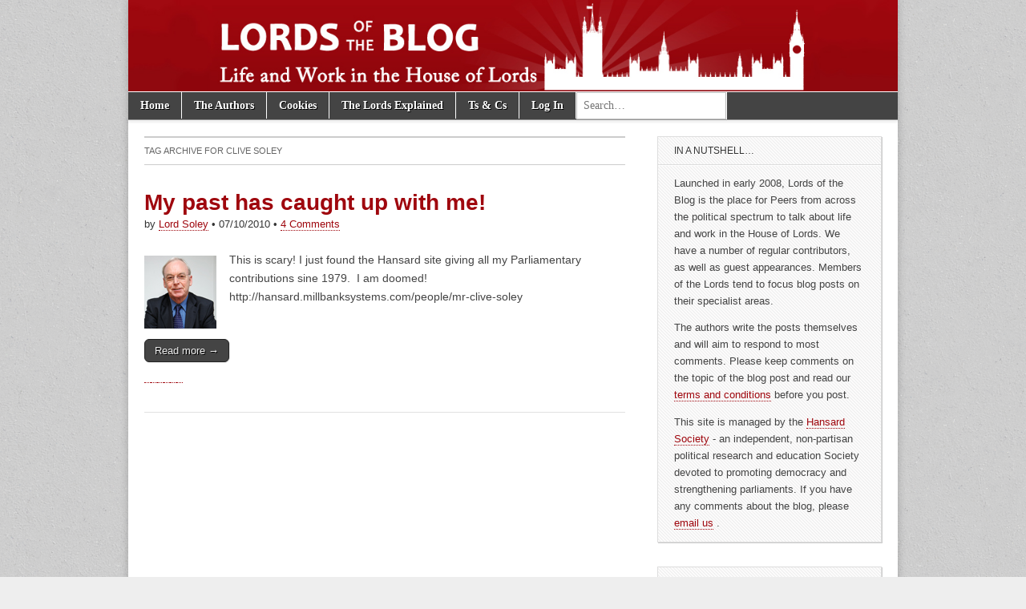

--- FILE ---
content_type: text/html; charset=UTF-8
request_url: http://lordsoftheblog.net/tag/clive-soley/
body_size: 43287
content:
<!DOCTYPE html>
<!--[if lt IE 7]><html class="no-js lt-ie9 lt-ie8 lt-ie7" lang="en-US"><![endif]-->
<!--[if IE 7]><html class="no-js lt-ie9 lt-ie8" lang="en-US"><![endif]-->
<!--[if IE 8]><html class="no-js lt-ie9" lang="en-US"><![endif]-->
<!--[if gt IE 8]><!--><html class="no-js" lang="en-US"><!--<![endif]-->
<head>
<meta charset="UTF-8" />
<meta http-equiv="X-UA-Compatible" content="IE=edge,chrome=1" />
<meta name="viewport" content="width=device-width, initial-scale=1.0" />
<title>Clive Soley | Lords of the Blog</title>
<link rel="profile" href="http://gmpg.org/xfn/11" />
<link rel="pingback" href="http://lordsoftheblog.net/xmlrpc.php" />
<!--[if IE]><script src="http://html5shiv.googlecode.com/svn/trunk/html5.js"></script><![endif]-->
<link rel='dns-prefetch' href='//fonts.googleapis.com'>
<link rel='dns-prefetch' href='//s.w.org'>
<link rel="alternate" type="application/rss+xml" title="Lords of the Blog &raquo; Feed" href="http://lordsoftheblog.net/feed/" />
<link rel="alternate" type="application/rss+xml" title="Lords of the Blog &raquo; Comments Feed" href="http://lordsoftheblog.net/comments/feed/" />
<link rel="alternate" type="application/rss+xml" title="Lords of the Blog &raquo; Clive Soley Tag Feed" href="http://lordsoftheblog.net/tag/clive-soley/feed/" />
		<script type="text/javascript">
			window._wpemojiSettings = {"baseUrl":"https:\/\/s.w.org\/images\/core\/emoji\/2\/72x72\/","ext":".png","svgUrl":"https:\/\/s.w.org\/images\/core\/emoji\/2\/svg\/","svgExt":".svg","source":{"concatemoji":"http:\/\/lordsoftheblog.net\/wp-includes\/js\/wp-emoji-release.min.js?ver=4.6"}};
			!function(a,b,c){function d(a){var c,d,e,f,g,h=b.createElement("canvas"),i=h.getContext&&h.getContext("2d"),j=String.fromCharCode;if(!i||!i.fillText)return!1;switch(i.textBaseline="top",i.font="600 32px Arial",a){case"flag":return i.fillText(j(55356,56806,55356,56826),0,0),!(h.toDataURL().length<3e3)&&(i.clearRect(0,0,h.width,h.height),i.fillText(j(55356,57331,65039,8205,55356,57096),0,0),c=h.toDataURL(),i.clearRect(0,0,h.width,h.height),i.fillText(j(55356,57331,55356,57096),0,0),d=h.toDataURL(),c!==d);case"diversity":return i.fillText(j(55356,57221),0,0),e=i.getImageData(16,16,1,1).data,f=e[0]+","+e[1]+","+e[2]+","+e[3],i.fillText(j(55356,57221,55356,57343),0,0),e=i.getImageData(16,16,1,1).data,g=e[0]+","+e[1]+","+e[2]+","+e[3],f!==g;case"simple":return i.fillText(j(55357,56835),0,0),0!==i.getImageData(16,16,1,1).data[0];case"unicode8":return i.fillText(j(55356,57135),0,0),0!==i.getImageData(16,16,1,1).data[0];case"unicode9":return i.fillText(j(55358,56631),0,0),0!==i.getImageData(16,16,1,1).data[0]}return!1}function e(a){var c=b.createElement("script");c.src=a,c.type="text/javascript",b.getElementsByTagName("head")[0].appendChild(c)}var f,g,h,i;for(i=Array("simple","flag","unicode8","diversity","unicode9"),c.supports={everything:!0,everythingExceptFlag:!0},h=0;h<i.length;h++)c.supports[i[h]]=d(i[h]),c.supports.everything=c.supports.everything&&c.supports[i[h]],"flag"!==i[h]&&(c.supports.everythingExceptFlag=c.supports.everythingExceptFlag&&c.supports[i[h]]);c.supports.everythingExceptFlag=c.supports.everythingExceptFlag&&!c.supports.flag,c.DOMReady=!1,c.readyCallback=function(){c.DOMReady=!0},c.supports.everything||(g=function(){c.readyCallback()},b.addEventListener?(b.addEventListener("DOMContentLoaded",g,!1),a.addEventListener("load",g,!1)):(a.attachEvent("onload",g),b.attachEvent("onreadystatechange",function(){"complete"===b.readyState&&c.readyCallback()})),f=c.source||{},f.concatemoji?e(f.concatemoji):f.wpemoji&&f.twemoji&&(e(f.twemoji),e(f.wpemoji)))}(window,document,window._wpemojiSettings);
		</script>
		<style type="text/css">
img.wp-smiley,
img.emoji {
	display: inline !important;
	border: none !important;
	box-shadow: none !important;
	height: 1em !important;
	width: 1em !important;
	margin: 0 .07em !important;
	vertical-align: -0.1em !important;
	background: none !important;
	padding: 0 !important;
}
</style>
<link rel='stylesheet' id='mtf_css-css'  href='http://lordsoftheblog.net/wp-content/plugins/mini-twitter-feed/minitwitter.css?ver=4.6' type='text/css' media='all' />
<link rel='stylesheet' id='google_fonts-css'  href='//fonts.googleapis.com/css?family=Cantata+One%7CLato%3A300%2C700&#038;ver=4.6' type='text/css' media='all' />
<link rel='stylesheet' id='theme_stylesheet-css'  href='http://lordsoftheblog.net/wp-content/themes/magazinebasic-child/style.css?ver=4.6' type='text/css' media='all' />
<link rel='stylesheet' id='A2A_SHARE_SAVE-css'  href='http://lordsoftheblog.net/wp-content/plugins/add-to-any/addtoany.min.css?ver=1.9' type='text/css' media='all' />
<script type='text/javascript' src='http://lordsoftheblog.net/wp-content/plugins/anything-popup/anything-popup.js?ver=4.6'></script>
<script type='text/javascript' src='http://lordsoftheblog.net/wp-includes/js/jquery/jquery.js?ver=1.12.4'></script>
<script type='text/javascript' src='http://lordsoftheblog.net/wp-includes/js/jquery/jquery-migrate.min.js?ver=1.4.1'></script>
<link rel='https://api.w.org/' href='http://lordsoftheblog.net/wp-json/' />
<link rel="EditURI" type="application/rsd+xml" title="RSD" href="http://lordsoftheblog.net/xmlrpc.php?rsd" />
<link rel="wlwmanifest" type="application/wlwmanifest+xml" href="http://lordsoftheblog.net/wp-includes/wlwmanifest.xml" /> 
<meta name="generator" content="WordPress 4.6" />

<script type="text/javascript"><!--
var a2a_config=a2a_config||{},wpa2a={done:false,html_done:false,script_ready:false,script_load:function(){var a=document.createElement('script'),s=document.getElementsByTagName('script')[0];a.type='text/javascript';a.async=true;a.src='http://static.addtoany.com/menu/page.js';s.parentNode.insertBefore(a,s);wpa2a.script_load=function(){};},script_onready:function(){if(a2a.type=='page'){wpa2a.script_ready=true;if(wpa2a.html_done)wpa2a.init();}},init:function(){for(var i=0,el,target,targets=wpa2a.targets,length=targets.length;i<length;i++){el=document.getElementById('wpa2a_'+(i+1));target=targets[i];a2a_config.linkname=target.title;a2a_config.linkurl=target.url;if(el){a2a.init('page',{target:el});el.id='';}wpa2a.done=true;}wpa2a.targets=[];}};a2a_config.tracking_callback=['ready',wpa2a.script_onready];
//--></script>
<script type="text/javascript">
var _gaq = _gaq || [];
_gaq.push(['_setAccount', 'UA-15866511-1']);
_gaq.push(['_trackPageview']);
(function() {
var ga = document.createElement('script'); ga.type = 'text/javascript'; ga.async = true;
ga.src = ('https:' == document.location.protocol ? 'https://ssl' : 'http://www') + '.google-analytics.com/ga.js';
var s = document.getElementsByTagName('script')[0]; s.parentNode.insertBefore(ga, s);
})();
</script>
<style>
#site-title a,#site-description{color:#333 !important}
#page{background-color:#ffffff}
.entry-meta a,.entry-content a,.widget a{color:#9f070e}
</style>
	<!-- All in one Favicon 4.3 --><link rel="shortcut icon" href="http://lordsoftheblog.net/wp-content/uploads/2013/09/lords-favicon.png" />
<link rel="icon" href="C:\\fakepath\\lords favicon.png" type="image/gif"/>
<link rel="icon" href="C:\\fakepath\\lords favicon.png" type="image/png"/>
<link rel="apple-touch-icon" href="C:\\fakepath\\lords favicon.png" />
<style type="text/css" id="custom-background-css">
body.custom-background { background-image: url('http://lordsoftheblog.net/wp-content/themes/magazine-basic/library/images/solid.png'); background-repeat: repeat; background-position: top left; background-attachment: fixed; }
</style>
</head>

<body class="archive tag tag-clive-soley tag-1452 custom-background">
	<div id="page" class="grid w960">
		<header id="header" class="row" role="banner">
			<div class="c12">
				<div id="mobile-menu">
					<a href="#" class="left-menu"><i class="icon-reorder"></i></a>
					<a href="#"><i class="icon-search"></i></a>
				</div>
				<div id="drop-down-search"><form role="search" method="get" id="searchform" class="slide" action="http://lordsoftheblog.net/" >
    <label class="assistive-text" for="site-search">Search for:</label>
    <input type="search" placeholder="Search&hellip;" value="" name="s" id="site-search" />
    </form></div>

								<div class="title-logo-wrapper center">
											<a href="http://lordsoftheblog.net" title="Lords of the Blog" id="site-logo"  rel="home"><img src="http://lordsoftheblog.net/wp-content/uploads/2013/09/LOTB-banner-long.jpg" alt="Lords of the Blog" /></a>
										<div class="header-group">
						<h1 id="site-title" class="remove"><a href="http://lordsoftheblog.net" title="Lords of the Blog" rel="home">Lords of the Blog</a></h1>
											</div>
				</div>

				
				<nav id="site-navigation" role="navigation">
					<h3 class="assistive-text">Main menu</h3>
					<a class="assistive-text" href="#primary" title="Skip to content">Skip to content</a>
					<div class="menu-top-nav-container"><ul id="menu-top-nav" class="menu"><li id="menu-item-11762" class="menu-item menu-item-type-custom menu-item-object-custom menu-item-home menu-item-11762"><a title="http://lordsoftheblog.net/" href="http://lordsoftheblog.net/">Home</a>
<li id="menu-item-11752" class="menu-item menu-item-type-post_type menu-item-object-page menu-item-11752"><a href="http://lordsoftheblog.net/the-authors/">The Authors</a>
<li id="menu-item-11753" class="menu-item menu-item-type-post_type menu-item-object-page menu-item-11753"><a href="http://lordsoftheblog.net/cookies/">Cookies</a>
<li id="menu-item-11754" class="menu-item menu-item-type-post_type menu-item-object-page menu-item-11754"><a href="http://lordsoftheblog.net/about/">The Lords Explained</a>
<li id="menu-item-11755" class="menu-item menu-item-type-post_type menu-item-object-page menu-item-11755"><a href="http://lordsoftheblog.net/terms-and-conditions/">Ts &#038; Cs</a>
<li id="menu-item-11760" class="menu-item menu-item-type-custom menu-item-object-custom menu-item-11760"><a href="http://lordsoftheblog.net/wp-login.php">Log In</a>
<li class="menu-item menu-item-search"><form role="search" method="get" id="searchform" class="slide" action="http://lordsoftheblog.net/" >
    <label class="assistive-text" for="site-search">Search for:</label>
    <input type="search" placeholder="Search&hellip;" value="" name="s" id="site-search" />
    </form></ul></div>				</nav><!-- #site-navigation -->

				<nav id="site-sub-navigation" role="navigation">
					<h3 class="assistive-text">Sub menu</h3>
									</nav><!-- #site-sub-navigation -->
			</div><!-- .c12 -->
		</header><!-- #header.row -->

		<div id="main" class="row">
			<div id="left-nav"></div>
			
	<section id="primary" class="c8" role="main">

		
			<header id="archive-header">
				<h1 class="page-title">
											Tag Archive for <span>Clive Soley</span>									</h1><!-- .page-title -->
							</header><!-- #archive-header -->

				<article id="post-5853" class="post-5853 post type-post status-publish format-standard hentry category-lord-soley tag-clive-soley tag-hansard tag-parliament">

	    <header>
        <h1 class="entry-title">
                    <a href="http://lordsoftheblog.net/2010/10/07/my-past-has-caught-up-with-me/" title="Permalink to My past has caught up with me!" rel="bookmark">
                        My past has caught up with me!            </a>    </h1>

    <h2 class="entry-meta">
        by <a href="http://lordsoftheblog.net/author/clive-soley/" title="Posts by Lord Soley" rel="author">Lord Soley</a>&nbsp;&bull;&nbsp;<time class="published" datetime="2010-10-07">07/10/2010</time>&nbsp;&bull;&nbsp;<a href="http://lordsoftheblog.net/2010/10/07/my-past-has-caught-up-with-me/#comments">4 Comments</a>    </h2>
</header>

	    <div class="entry-content">
<img src='http://lordsoftheblog.net/wp-content/uploads/2014/03/Lord-soley-avatar.jpg' alt='Lord Soley' title='Lord Soley' class=' author-image' />
		    <p>This is scary! I just found the Hansard site giving all my Parliamentary contributions sine 1979.  I am doomed! http://hansard.millbanksystems.com/people/mr-clive-soley
<p class="more-link-p"><a class="more-link" href="http://lordsoftheblog.net/2010/10/07/my-past-has-caught-up-with-me/">Read more &rarr;</a></p>
<div class="addtoany_share_save_container addtoany_content_bottom"><div class="a2a_kit a2a_kit_size_20 addtoany_list a2a_target" id="wpa2a_1"><a class="a2a_button_facebook a2a_counter" href="http://www.addtoany.com/add_to/facebook?linkurl=http%3A%2F%2Flordsoftheblog.net%2F2010%2F10%2F07%2Fmy-past-has-caught-up-with-me%2F&amp;linkname=My%20past%20has%20caught%20up%20with%20me%21" title="Facebook" rel="nofollow" target="_blank"></a><a class="a2a_button_twitter a2a_counter" href="http://www.addtoany.com/add_to/twitter?linkurl=http%3A%2F%2Flordsoftheblog.net%2F2010%2F10%2F07%2Fmy-past-has-caught-up-with-me%2F&amp;linkname=My%20past%20has%20caught%20up%20with%20me%21" title="Twitter" rel="nofollow" target="_blank"></a><a class="a2a_button_google_plus" href="http://www.addtoany.com/add_to/google_plus?linkurl=http%3A%2F%2Flordsoftheblog.net%2F2010%2F10%2F07%2Fmy-past-has-caught-up-with-me%2F&amp;linkname=My%20past%20has%20caught%20up%20with%20me%21" title="Google+" rel="nofollow" target="_blank"></a><a class="a2a_button_linkedin" href="http://www.addtoany.com/add_to/linkedin?linkurl=http%3A%2F%2Flordsoftheblog.net%2F2010%2F10%2F07%2Fmy-past-has-caught-up-with-me%2F&amp;linkname=My%20past%20has%20caught%20up%20with%20me%21" title="LinkedIn" rel="nofollow" target="_blank"></a><a class="a2a_button_email" href="http://www.addtoany.com/add_to/email?linkurl=http%3A%2F%2Flordsoftheblog.net%2F2010%2F10%2F07%2Fmy-past-has-caught-up-with-me%2F&amp;linkname=My%20past%20has%20caught%20up%20with%20me%21" title="Email" rel="nofollow" target="_blank"></a><a class="a2a_dd addtoany_share_save" href="https://www.addtoany.com/share_save"></a>
<script type="text/javascript"><!--
wpa2a.script_load();
//--></script>
</div></div>	    </div><!-- .entry-content -->

	    
	</article><!-- #post-5853 -->
	</section><!-- #primary.c8 -->

	<div id="secondary" class="c4 end" role="complementary">
		<aside id="text-3" class="widget widget_text"><h3 class="widget-title">In a nutshell&#8230;</h3>			<div class="textwidget"><p>Launched in early 2008, Lords of the Blog is the place for Peers from across the political spectrum to talk about life and work in the House of Lords. We have a number of regular contributors, as well as guest appearances. Members of the Lords tend to focus blog posts on their specialist areas.</p>
<p>The authors write the posts themselves and will aim to respond to most comments. Please keep comments on the topic of the blog post and read our <a href="http://lordsoftheblog.net/terms-and-conditions/">terms and conditions</a> before you post.</p>
<p>This site is managed by the <a href="http://www.hansardsociety.org.uk">Hansard Society</a> - an independent, non-partisan political research and education Society devoted to promoting democracy and strengthening parliaments. If you have any comments about the blog, please <a href="mailto:contact@hansardsociety.org.uk">email us</a> .</p>
</div>
		</aside><aside id="archives-3" class="widget widget_archive"><h3 class="widget-title">Archived posts</h3>		<label class="screen-reader-text" for="archives-dropdown-3">Archived posts</label>
		<select id="archives-dropdown-3" name="archive-dropdown" onchange='document.location.href=this.options[this.selectedIndex].value;'>
			
			<option value="">Select Month</option>
				<option value='http://lordsoftheblog.net/2018/08/'> August 2018 &nbsp;(3)</option>
	<option value='http://lordsoftheblog.net/2018/07/'> July 2018 &nbsp;(3)</option>
	<option value='http://lordsoftheblog.net/2018/06/'> June 2018 &nbsp;(2)</option>
	<option value='http://lordsoftheblog.net/2018/05/'> May 2018 &nbsp;(2)</option>
	<option value='http://lordsoftheblog.net/2018/04/'> April 2018 &nbsp;(2)</option>
	<option value='http://lordsoftheblog.net/2018/03/'> March 2018 &nbsp;(6)</option>
	<option value='http://lordsoftheblog.net/2018/02/'> February 2018 &nbsp;(4)</option>
	<option value='http://lordsoftheblog.net/2018/01/'> January 2018 &nbsp;(3)</option>
	<option value='http://lordsoftheblog.net/2017/12/'> December 2017 &nbsp;(3)</option>
	<option value='http://lordsoftheblog.net/2017/11/'> November 2017 &nbsp;(3)</option>
	<option value='http://lordsoftheblog.net/2017/09/'> September 2017 &nbsp;(6)</option>
	<option value='http://lordsoftheblog.net/2017/08/'> August 2017 &nbsp;(3)</option>
	<option value='http://lordsoftheblog.net/2017/07/'> July 2017 &nbsp;(2)</option>
	<option value='http://lordsoftheblog.net/2017/06/'> June 2017 &nbsp;(1)</option>
	<option value='http://lordsoftheblog.net/2017/05/'> May 2017 &nbsp;(1)</option>
	<option value='http://lordsoftheblog.net/2017/04/'> April 2017 &nbsp;(2)</option>
	<option value='http://lordsoftheblog.net/2017/03/'> March 2017 &nbsp;(6)</option>
	<option value='http://lordsoftheblog.net/2017/02/'> February 2017 &nbsp;(1)</option>
	<option value='http://lordsoftheblog.net/2017/01/'> January 2017 &nbsp;(4)</option>
	<option value='http://lordsoftheblog.net/2016/12/'> December 2016 &nbsp;(1)</option>
	<option value='http://lordsoftheblog.net/2016/11/'> November 2016 &nbsp;(3)</option>
	<option value='http://lordsoftheblog.net/2016/10/'> October 2016 &nbsp;(4)</option>
	<option value='http://lordsoftheblog.net/2016/09/'> September 2016 &nbsp;(2)</option>
	<option value='http://lordsoftheblog.net/2016/08/'> August 2016 &nbsp;(2)</option>
	<option value='http://lordsoftheblog.net/2016/07/'> July 2016 &nbsp;(2)</option>
	<option value='http://lordsoftheblog.net/2016/06/'> June 2016 &nbsp;(2)</option>
	<option value='http://lordsoftheblog.net/2016/05/'> May 2016 &nbsp;(7)</option>
	<option value='http://lordsoftheblog.net/2016/04/'> April 2016 &nbsp;(8)</option>
	<option value='http://lordsoftheblog.net/2016/03/'> March 2016 &nbsp;(9)</option>
	<option value='http://lordsoftheblog.net/2016/02/'> February 2016 &nbsp;(8)</option>
	<option value='http://lordsoftheblog.net/2016/01/'> January 2016 &nbsp;(8)</option>
	<option value='http://lordsoftheblog.net/2015/12/'> December 2015 &nbsp;(6)</option>
	<option value='http://lordsoftheblog.net/2015/11/'> November 2015 &nbsp;(8)</option>
	<option value='http://lordsoftheblog.net/2015/10/'> October 2015 &nbsp;(4)</option>
	<option value='http://lordsoftheblog.net/2015/09/'> September 2015 &nbsp;(4)</option>
	<option value='http://lordsoftheblog.net/2015/08/'> August 2015 &nbsp;(5)</option>
	<option value='http://lordsoftheblog.net/2015/07/'> July 2015 &nbsp;(17)</option>
	<option value='http://lordsoftheblog.net/2015/06/'> June 2015 &nbsp;(6)</option>
	<option value='http://lordsoftheblog.net/2015/05/'> May 2015 &nbsp;(1)</option>
	<option value='http://lordsoftheblog.net/2015/04/'> April 2015 &nbsp;(9)</option>
	<option value='http://lordsoftheblog.net/2015/03/'> March 2015 &nbsp;(9)</option>
	<option value='http://lordsoftheblog.net/2015/02/'> February 2015 &nbsp;(9)</option>
	<option value='http://lordsoftheblog.net/2015/01/'> January 2015 &nbsp;(13)</option>
	<option value='http://lordsoftheblog.net/2014/12/'> December 2014 &nbsp;(13)</option>
	<option value='http://lordsoftheblog.net/2014/11/'> November 2014 &nbsp;(6)</option>
	<option value='http://lordsoftheblog.net/2014/10/'> October 2014 &nbsp;(9)</option>
	<option value='http://lordsoftheblog.net/2014/09/'> September 2014 &nbsp;(14)</option>
	<option value='http://lordsoftheblog.net/2014/08/'> August 2014 &nbsp;(12)</option>
	<option value='http://lordsoftheblog.net/2014/07/'> July 2014 &nbsp;(19)</option>
	<option value='http://lordsoftheblog.net/2014/06/'> June 2014 &nbsp;(23)</option>
	<option value='http://lordsoftheblog.net/2014/05/'> May 2014 &nbsp;(14)</option>
	<option value='http://lordsoftheblog.net/2014/04/'> April 2014 &nbsp;(21)</option>
	<option value='http://lordsoftheblog.net/2014/03/'> March 2014 &nbsp;(21)</option>
	<option value='http://lordsoftheblog.net/2014/02/'> February 2014 &nbsp;(20)</option>
	<option value='http://lordsoftheblog.net/2014/01/'> January 2014 &nbsp;(14)</option>
	<option value='http://lordsoftheblog.net/2013/12/'> December 2013 &nbsp;(9)</option>
	<option value='http://lordsoftheblog.net/2013/11/'> November 2013 &nbsp;(13)</option>
	<option value='http://lordsoftheblog.net/2013/10/'> October 2013 &nbsp;(8)</option>
	<option value='http://lordsoftheblog.net/2013/09/'> September 2013 &nbsp;(7)</option>
	<option value='http://lordsoftheblog.net/2013/08/'> August 2013 &nbsp;(8)</option>
	<option value='http://lordsoftheblog.net/2013/07/'> July 2013 &nbsp;(16)</option>
	<option value='http://lordsoftheblog.net/2013/06/'> June 2013 &nbsp;(14)</option>
	<option value='http://lordsoftheblog.net/2013/05/'> May 2013 &nbsp;(18)</option>
	<option value='http://lordsoftheblog.net/2013/04/'> April 2013 &nbsp;(12)</option>
	<option value='http://lordsoftheblog.net/2013/03/'> March 2013 &nbsp;(13)</option>
	<option value='http://lordsoftheblog.net/2013/02/'> February 2013 &nbsp;(10)</option>
	<option value='http://lordsoftheblog.net/2013/01/'> January 2013 &nbsp;(15)</option>
	<option value='http://lordsoftheblog.net/2012/12/'> December 2012 &nbsp;(16)</option>
	<option value='http://lordsoftheblog.net/2012/11/'> November 2012 &nbsp;(18)</option>
	<option value='http://lordsoftheblog.net/2012/10/'> October 2012 &nbsp;(27)</option>
	<option value='http://lordsoftheblog.net/2012/09/'> September 2012 &nbsp;(23)</option>
	<option value='http://lordsoftheblog.net/2012/08/'> August 2012 &nbsp;(22)</option>
	<option value='http://lordsoftheblog.net/2012/07/'> July 2012 &nbsp;(22)</option>
	<option value='http://lordsoftheblog.net/2012/06/'> June 2012 &nbsp;(20)</option>
	<option value='http://lordsoftheblog.net/2012/05/'> May 2012 &nbsp;(19)</option>
	<option value='http://lordsoftheblog.net/2012/04/'> April 2012 &nbsp;(17)</option>
	<option value='http://lordsoftheblog.net/2012/03/'> March 2012 &nbsp;(29)</option>
	<option value='http://lordsoftheblog.net/2012/02/'> February 2012 &nbsp;(14)</option>
	<option value='http://lordsoftheblog.net/2012/01/'> January 2012 &nbsp;(21)</option>
	<option value='http://lordsoftheblog.net/2011/12/'> December 2011 &nbsp;(22)</option>
	<option value='http://lordsoftheblog.net/2011/11/'> November 2011 &nbsp;(37)</option>
	<option value='http://lordsoftheblog.net/2011/10/'> October 2011 &nbsp;(28)</option>
	<option value='http://lordsoftheblog.net/2011/09/'> September 2011 &nbsp;(19)</option>
	<option value='http://lordsoftheblog.net/2011/08/'> August 2011 &nbsp;(14)</option>
	<option value='http://lordsoftheblog.net/2011/07/'> July 2011 &nbsp;(30)</option>
	<option value='http://lordsoftheblog.net/2011/06/'> June 2011 &nbsp;(29)</option>
	<option value='http://lordsoftheblog.net/2011/05/'> May 2011 &nbsp;(47)</option>
	<option value='http://lordsoftheblog.net/2011/04/'> April 2011 &nbsp;(32)</option>
	<option value='http://lordsoftheblog.net/2011/03/'> March 2011 &nbsp;(46)</option>
	<option value='http://lordsoftheblog.net/2011/02/'> February 2011 &nbsp;(28)</option>
	<option value='http://lordsoftheblog.net/2011/01/'> January 2011 &nbsp;(28)</option>
	<option value='http://lordsoftheblog.net/2010/12/'> December 2010 &nbsp;(42)</option>
	<option value='http://lordsoftheblog.net/2010/11/'> November 2010 &nbsp;(45)</option>
	<option value='http://lordsoftheblog.net/2010/10/'> October 2010 &nbsp;(48)</option>
	<option value='http://lordsoftheblog.net/2010/09/'> September 2010 &nbsp;(19)</option>
	<option value='http://lordsoftheblog.net/2010/08/'> August 2010 &nbsp;(20)</option>
	<option value='http://lordsoftheblog.net/2010/07/'> July 2010 &nbsp;(30)</option>
	<option value='http://lordsoftheblog.net/2010/06/'> June 2010 &nbsp;(40)</option>
	<option value='http://lordsoftheblog.net/2010/05/'> May 2010 &nbsp;(22)</option>
	<option value='http://lordsoftheblog.net/2010/04/'> April 2010 &nbsp;(6)</option>
	<option value='http://lordsoftheblog.net/2010/03/'> March 2010 &nbsp;(44)</option>
	<option value='http://lordsoftheblog.net/2010/02/'> February 2010 &nbsp;(36)</option>
	<option value='http://lordsoftheblog.net/2010/01/'> January 2010 &nbsp;(29)</option>
	<option value='http://lordsoftheblog.net/2009/12/'> December 2009 &nbsp;(28)</option>
	<option value='http://lordsoftheblog.net/2009/11/'> November 2009 &nbsp;(39)</option>
	<option value='http://lordsoftheblog.net/2009/10/'> October 2009 &nbsp;(37)</option>
	<option value='http://lordsoftheblog.net/2009/09/'> September 2009 &nbsp;(17)</option>
	<option value='http://lordsoftheblog.net/2009/08/'> August 2009 &nbsp;(31)</option>
	<option value='http://lordsoftheblog.net/2009/07/'> July 2009 &nbsp;(45)</option>
	<option value='http://lordsoftheblog.net/2009/06/'> June 2009 &nbsp;(31)</option>
	<option value='http://lordsoftheblog.net/2009/05/'> May 2009 &nbsp;(35)</option>
	<option value='http://lordsoftheblog.net/2009/04/'> April 2009 &nbsp;(22)</option>
	<option value='http://lordsoftheblog.net/2009/03/'> March 2009 &nbsp;(35)</option>
	<option value='http://lordsoftheblog.net/2009/02/'> February 2009 &nbsp;(41)</option>
	<option value='http://lordsoftheblog.net/2009/01/'> January 2009 &nbsp;(40)</option>
	<option value='http://lordsoftheblog.net/2008/12/'> December 2008 &nbsp;(37)</option>
	<option value='http://lordsoftheblog.net/2008/11/'> November 2008 &nbsp;(44)</option>
	<option value='http://lordsoftheblog.net/2008/10/'> October 2008 &nbsp;(49)</option>
	<option value='http://lordsoftheblog.net/2008/09/'> September 2008 &nbsp;(27)</option>
	<option value='http://lordsoftheblog.net/2008/08/'> August 2008 &nbsp;(19)</option>
	<option value='http://lordsoftheblog.net/2008/07/'> July 2008 &nbsp;(48)</option>
	<option value='http://lordsoftheblog.net/2008/06/'> June 2008 &nbsp;(34)</option>
	<option value='http://lordsoftheblog.net/2008/05/'> May 2008 &nbsp;(37)</option>
	<option value='http://lordsoftheblog.net/2008/04/'> April 2008 &nbsp;(40)</option>
	<option value='http://lordsoftheblog.net/2008/03/'> March 2008 &nbsp;(53)</option>
	<option value='http://lordsoftheblog.net/2008/02/'> February 2008 &nbsp;(19)</option>
	<option value='http://lordsoftheblog.net/2008/01/'> January 2008 &nbsp;(6)</option>

		</select>
		</aside><aside id="categories-3" class="widget widget_categories"><h3 class="widget-title">Posts by Author</h3><label class="screen-reader-text" for="cat">Posts by Author</label><select  name='cat' id='cat' class='postform' >
	<option value='-1'>Select Category</option>
	<option class="level-0" value="2292">Baroness Berridge&nbsp;&nbsp;(4)</option>
	<option class="level-0" value="3">Baroness D&#8217;Souza&nbsp;&nbsp;(84)</option>
	<option class="level-0" value="4">Baroness Deech&nbsp;&nbsp;(192)</option>
	<option class="level-0" value="1366">Baroness Grey-Thompson&nbsp;&nbsp;(5)</option>
	<option class="level-0" value="2475">Baroness Hayter&nbsp;&nbsp;(4)</option>
	<option class="level-0" value="1858">Baroness Hussein-Ece&nbsp;&nbsp;(2)</option>
	<option class="level-0" value="2125">Baroness Lister of Burtersett&nbsp;&nbsp;(15)</option>
	<option class="level-0" value="5">Baroness Murphy&nbsp;&nbsp;(197)</option>
	<option class="level-0" value="2166">Baroness Nicholson of Winterbourne&nbsp;&nbsp;(7)</option>
	<option class="level-0" value="2124">Baroness Perry&nbsp;&nbsp;(6)</option>
	<option class="level-0" value="2121">Baroness Quin&nbsp;&nbsp;(4)</option>
	<option class="level-0" value="113">Baroness Royall&nbsp;&nbsp;(1)</option>
	<option class="level-0" value="2134">Baroness Scott of Needham Market&nbsp;&nbsp;(1)</option>
	<option class="level-0" value="2123">Baroness Thomas&nbsp;&nbsp;(9)</option>
	<option class="level-0" value="6">Baroness Thornton&nbsp;&nbsp;(4)</option>
	<option class="level-0" value="2282">Baroness Valentine&nbsp;&nbsp;(19)</option>
	<option class="level-0" value="7">Baroness Young&nbsp;&nbsp;(4)</option>
	<option class="level-0" value="8">Guest Lord&nbsp;&nbsp;(27)</option>
	<option class="level-1" value="10">&nbsp;&nbsp;&nbsp;Baroness Hayman&nbsp;&nbsp;(2)</option>
	<option class="level-1" value="26">&nbsp;&nbsp;&nbsp;Baroness Massey of Darwen&nbsp;&nbsp;(1)</option>
	<option class="level-1" value="1912">&nbsp;&nbsp;&nbsp;Baroness Neuberger&nbsp;&nbsp;(1)</option>
	<option class="level-1" value="109">&nbsp;&nbsp;&nbsp;Baroness O&#8217;Cathain&nbsp;&nbsp;(1)</option>
	<option class="level-1" value="27">&nbsp;&nbsp;&nbsp;Baroness Pitkeathley&nbsp;&nbsp;(1)</option>
	<option class="level-1" value="2122">&nbsp;&nbsp;&nbsp;Lord Adonis&nbsp;&nbsp;(1)</option>
	<option class="level-1" value="2278">&nbsp;&nbsp;&nbsp;Lord Avebury&nbsp;&nbsp;(2)</option>
	<option class="level-1" value="11">&nbsp;&nbsp;&nbsp;Lord Bishop of Wakefield&nbsp;&nbsp;(1)</option>
	<option class="level-1" value="2473">&nbsp;&nbsp;&nbsp;Lord Boswell&nbsp;&nbsp;(1)</option>
	<option class="level-1" value="1886">&nbsp;&nbsp;&nbsp;Lord Carter&nbsp;&nbsp;(1)</option>
	<option class="level-1" value="685">&nbsp;&nbsp;&nbsp;Lord Fowler&nbsp;&nbsp;(1)</option>
	<option class="level-1" value="14">&nbsp;&nbsp;&nbsp;Lord Harrison of Chester&nbsp;&nbsp;(2)</option>
	<option class="level-1" value="1647">&nbsp;&nbsp;&nbsp;Lord Northbourne&nbsp;&nbsp;(1)</option>
	<option class="level-1" value="2371">&nbsp;&nbsp;&nbsp;Lord Ramsbotham&nbsp;&nbsp;(1)</option>
	<option class="level-1" value="22">&nbsp;&nbsp;&nbsp;Lord Speaker&nbsp;&nbsp;(1)</option>
	<option class="level-1" value="741">&nbsp;&nbsp;&nbsp;Lord Sugar&nbsp;&nbsp;(1)</option>
	<option class="level-0" value="9">Hansard Society&nbsp;&nbsp;(12)</option>
	<option class="level-0" value="1593">Lord Bates&nbsp;&nbsp;(27)</option>
	<option class="level-0" value="2116">Lord Berkeley&nbsp;&nbsp;(64)</option>
	<option class="level-0" value="673">Lord Clement-Jones&nbsp;&nbsp;(3)</option>
	<option class="level-0" value="2434">Lord Crisp&nbsp;&nbsp;(1)</option>
	<option class="level-0" value="12">Lord Dholakia&nbsp;&nbsp;(10)</option>
	<option class="level-0" value="2119">Lord Faulkner of Worcester&nbsp;&nbsp;(4)</option>
	<option class="level-0" value="1459">Lord Haskel&nbsp;&nbsp;(24)</option>
	<option class="level-0" value="2140">Lord Hodgson&nbsp;&nbsp;(14)</option>
	<option class="level-0" value="2543">Lord Holmes of Richmond&nbsp;&nbsp;(11)</option>
	<option class="level-0" value="15">Lord Hylton&nbsp;&nbsp;(161)</option>
	<option class="level-0" value="2315">Lord Inglewood&nbsp;&nbsp;(2)</option>
	<option class="level-0" value="1484">Lord Knight&nbsp;&nbsp;(28)</option>
	<option class="level-0" value="16">Lord Lipsey&nbsp;&nbsp;(7)</option>
	<option class="level-0" value="1636">Lord Low&nbsp;&nbsp;(3)</option>
	<option class="level-0" value="17">Lord Lucas&nbsp;&nbsp;(14)</option>
	<option class="level-0" value="2023">Lord McConnell of Glenscorrodale&nbsp;&nbsp;(47)</option>
	<option class="level-0" value="721">Lord Myners&nbsp;&nbsp;(1)</option>
	<option class="level-0" value="2433">Lord Noon&nbsp;&nbsp;(5)</option>
	<option class="level-0" value="19">Lord Norton&nbsp;&nbsp;(808)</option>
	<option class="level-0" value="1861">Lord Rennard&nbsp;&nbsp;(7)</option>
	<option class="level-0" value="20">Lord Renton of Mount Harry&nbsp;&nbsp;(7)</option>
	<option class="level-0" value="2540">Lord Roberts&nbsp;&nbsp;(2)</option>
	<option class="level-0" value="21">Lord Soley&nbsp;&nbsp;(283)</option>
	<option class="level-0" value="23">Lord Taylor of Warwick&nbsp;&nbsp;(35)</option>
	<option class="level-0" value="24">Lord Teverson&nbsp;&nbsp;(4)</option>
	<option class="level-0" value="2469">Lord Trees&nbsp;&nbsp;(3)</option>
	<option class="level-0" value="25">Lord Tyler&nbsp;&nbsp;(168)</option>
	<option class="level-0" value="1732">Lord Warner&nbsp;&nbsp;(2)</option>
</select>

<script type='text/javascript'>
/* <![CDATA[ */
(function() {
	var dropdown = document.getElementById( "cat" );
	function onCatChange() {
		if ( dropdown.options[ dropdown.selectedIndex ].value > 0 ) {
			location.href = "http://lordsoftheblog.net/?cat=" + dropdown.options[ dropdown.selectedIndex ].value;
		}
	}
	dropdown.onchange = onCatChange;
})();
/* ]]> */
</script>

</aside><aside id="text-7" class="widget widget_text"><h3 class="widget-title">Links to the UK Parliament</h3>			<div class="textwidget"><ul class="list">
					<li><a href="http://www.parliament.uk/lords">House of Lords</a></li>
					<li><a href="http://services.parliament.uk/bills/">Bills before Parliament</a></li>
					<li><a href="http://www.publications.parliament.uk/pa/ld/lords_hansard_by_date.htm">Lords Hansard by date</a></li>
					<li><a href="http://www.parliament.uk/business/news/parliament-government-and-politics/parliament/lords-news/">Lords News</a></li>
					<li><a href="http://www.parliamentlive.tv/Main/Home.aspx">Parliament TV</a></li>

				</ul></div>
		</aside><style scoped type="text/css">.utcw-9l0eb5f {word-wrap:break-word}.utcw-9l0eb5f span,.utcw-9l0eb5f a{border-width:0px}.utcw-9l0eb5f span:hover,.utcw-9l0eb5f a:hover{border-width:0px}</style><aside id="utcw-3" class="widget widget_utcw widget_tag_cloud"><h3 class="widget-title">Tag Cloud</h3><div class="utcw-9l0eb5f tagcloud"><a class="tag-link-46 utcw-tag utcw-tag-afghanistan" href="http://lordsoftheblog.net/tag/afghanistan/" style="font-size:12.105263157895px" title="13 topics">Afghanistan</a> <a class="tag-link-126 utcw-tag utcw-tag-bbc" href="http://lordsoftheblog.net/tag/bbc/" style="font-size:15.789473684211px" title="20 topics">bbc</a> <a class="tag-link-226 utcw-tag utcw-tag-committees" href="http://lordsoftheblog.net/tag/committees/" style="font-size:11.052631578947px" title="11 topics">Committees</a> <a class="tag-link-2064 utcw-tag utcw-tag-conflict" href="http://lordsoftheblog.net/tag/conflict/" style="font-size:12.631578947368px" title="14 topics">conflict</a> <a class="tag-link-240 utcw-tag utcw-tag-constitution-committee" href="http://lordsoftheblog.net/tag/constitution-committee/" style="font-size:16.842105263158px" title="22 topics">Constitution Committee</a> <a class="tag-link-289 utcw-tag utcw-tag-david-cameron" href="http://lordsoftheblog.net/tag/david-cameron/" style="font-size:11.052631578947px" title="11 topics">David Cameron</a> <a class="tag-link-299 utcw-tag utcw-tag-debates" href="http://lordsoftheblog.net/tag/debates/" style="font-size:16.315789473684px" title="21 topics">Debates</a> <a class="tag-link-303 utcw-tag utcw-tag-democracy" href="http://lordsoftheblog.net/tag/democracy/" style="font-size:15.263157894737px" title="19 topics">Democracy</a> <a class="tag-link-358 utcw-tag utcw-tag-education" href="http://lordsoftheblog.net/tag/education/" style="font-size:13.684210526316px" title="16 topics">education</a> <a class="tag-link-390 utcw-tag utcw-tag-eu" href="http://lordsoftheblog.net/tag/eu/" style="font-size:22.105263157895px" title="32 topics">EU</a> <a class="tag-link-1872 utcw-tag utcw-tag-europe" href="http://lordsoftheblog.net/tag/europe/" style="font-size:10px" title="9 topics">Europe</a> <a class="tag-link-457 utcw-tag utcw-tag-government-defeats-in-the-house-of-lords" href="http://lordsoftheblog.net/tag/government-defeats-in-the-house-of-lords/" style="font-size:10px" title="9 topics">government defeats in the House of Lords</a> <a class="tag-link-480 utcw-tag utcw-tag-health-and-social-care-bill" href="http://lordsoftheblog.net/tag/health-and-social-care-bill/" style="font-size:14.736842105263px" title="18 topics">Health and Social Care Bill</a> <a class="tag-link-504 utcw-tag utcw-tag-house-of-commons" href="http://lordsoftheblog.net/tag/house-of-commons/" style="font-size:18.947368421053px" title="26 topics">House of Commons</a> <a class="tag-link-514 utcw-tag utcw-tag-house-of-lords-constitution-committee" href="http://lordsoftheblog.net/tag/house-of-lords-constitution-committee/" style="font-size:11.578947368421px" title="12 topics">House of Lords Constitution Committee</a> <a class="tag-link-521 utcw-tag utcw-tag-house-of-lords-reform" href="http://lordsoftheblog.net/tag/house-of-lords-reform/" style="font-size:30px" title="47 topics">House of Lords reform</a> <a class="tag-link-2078 utcw-tag utcw-tag-international-development" href="http://lordsoftheblog.net/tag/international-development/" style="font-size:14.736842105263px" title="18 topics">international development</a> <a class="tag-link-572 utcw-tag utcw-tag-iraq" href="http://lordsoftheblog.net/tag/iraq/" style="font-size:12.631578947368px" title="14 topics">Iraq</a> <a class="tag-link-1359 utcw-tag utcw-tag-israelpalestine" href="http://lordsoftheblog.net/tag/israelpalestine/" style="font-size:10px" title="9 topics">Israel/Palestine</a> <a class="tag-link-619 utcw-tag utcw-tag-law-lords" href="http://lordsoftheblog.net/tag/law-lords/" style="font-size:10.526315789474px" title="10 topics">law lords</a> <a class="tag-link-627 utcw-tag utcw-tag-legislation" href="http://lordsoftheblog.net/tag/legislation/" style="font-size:10.526315789474px" title="10 topics">Legislation</a> <a class="tag-link-637 utcw-tag utcw-tag-life-peerages-act-1958" href="http://lordsoftheblog.net/tag/life-peerages-act-1958/" style="font-size:10px" title="9 topics">Life Peerages Act 1958</a> <a class="tag-link-716 utcw-tag utcw-tag-lord-mandelson" href="http://lordsoftheblog.net/tag/lord-mandelson/" style="font-size:10px" title="9 topics">Lord Mandelson</a> <a class="tag-link-2790 utcw-tag utcw-tag-lord-speaker" href="http://lordsoftheblog.net/tag/lord-speaker/" style="font-size:11.052631578947px" title="11 topics">Lord Speaker</a> <a class="tag-link-760 utcw-tag utcw-tag-lords-of-the-blog" href="http://lordsoftheblog.net/tag/lords-of-the-blog/" style="font-size:10.526315789474px" title="10 topics">Lords of the Blog</a> <a class="tag-link-762 utcw-tag utcw-tag-lords-reform" href="http://lordsoftheblog.net/tag/lords-reform/" style="font-size:20.526315789474px" title="29 topics">lords reform</a> <a class="tag-link-1643 utcw-tag utcw-tag-middle-east" href="http://lordsoftheblog.net/tag/middle-east/" style="font-size:14.210526315789px" title="17 topics">Middle East</a> <a class="tag-link-825 utcw-tag utcw-tag-mps" href="http://lordsoftheblog.net/tag/mps/" style="font-size:11.052631578947px" title="11 topics">MPs</a> <a class="tag-link-838 utcw-tag utcw-tag-nhs" href="http://lordsoftheblog.net/tag/nhs/" style="font-size:10px" title="9 topics">NHS</a> <a class="tag-link-854 utcw-tag utcw-tag-olympics" href="http://lordsoftheblog.net/tag/olympics/" style="font-size:13.157894736842px" title="15 topics">Olympics</a> <a class="tag-link-866 utcw-tag utcw-tag-palace-of-westminster" href="http://lordsoftheblog.net/tag/palace-of-westminster/" style="font-size:18.421052631579px" title="25 topics">Palace of Westminster</a> <a class="tag-link-874 utcw-tag utcw-tag-parliament" href="http://lordsoftheblog.net/tag/parliament/" style="font-size:22.105263157895px" title="32 topics">Parliament</a> <a class="tag-link-1433 utcw-tag utcw-tag-parliamentary-voting-system-and-constituencies-bill" href="http://lordsoftheblog.net/tag/parliamentary-voting-system-and-constituencies-bill/" style="font-size:19.473684210526px" title="27 topics">Parliamentary Voting System and Constituencies Bill</a> <a class="tag-link-914 utcw-tag utcw-tag-peers" href="http://lordsoftheblog.net/tag/peers/" style="font-size:16.842105263158px" title="22 topics">Peers</a> <a class="tag-link-1684 utcw-tag utcw-tag-poverty" href="http://lordsoftheblog.net/tag/poverty/" style="font-size:11.578947368421px" title="12 topics">poverty</a> <a class="tag-link-1528 utcw-tag utcw-tag-public-bodies-bill" href="http://lordsoftheblog.net/tag/public-bodies-bill/" style="font-size:13.157894736842px" title="15 topics">Public Bodies Bill</a> <a class="tag-link-2458 utcw-tag utcw-tag-rail" href="http://lordsoftheblog.net/tag/rail/" style="font-size:15.789473684211px" title="20 topics">rail</a> <a class="tag-link-1029 utcw-tag utcw-tag-referendum" href="http://lordsoftheblog.net/tag/referendum/" style="font-size:11.052631578947px" title="11 topics">referendum</a> <a class="tag-link-2293 utcw-tag utcw-tag-rwanda" href="http://lordsoftheblog.net/tag/rwanda/" style="font-size:10.526315789474px" title="10 topics">Rwanda</a> <a class="tag-link-1881 utcw-tag utcw-tag-scotland" href="http://lordsoftheblog.net/tag/scotland/" style="font-size:11.578947368421px" title="12 topics">Scotland</a> <a class="tag-link-1091 utcw-tag utcw-tag-select-committees" href="http://lordsoftheblog.net/tag/select-committees/" style="font-size:10.526315789474px" title="10 topics">Select committees</a> <a class="tag-link-1172 utcw-tag utcw-tag-syria" href="http://lordsoftheblog.net/tag/syria/" style="font-size:12.105263157895px" title="13 topics">Syria</a> <a class="tag-link-1226 utcw-tag utcw-tag-turkey" href="http://lordsoftheblog.net/tag/turkey/" style="font-size:11.052631578947px" title="11 topics">Turkey</a> <a class="tag-link-1992 utcw-tag utcw-tag-united-nations" href="http://lordsoftheblog.net/tag/united-nations/" style="font-size:10.526315789474px" title="10 topics">United Nations</a> <a class="tag-link-1258 utcw-tag utcw-tag-voting" href="http://lordsoftheblog.net/tag/voting/" style="font-size:10px" title="9 topics">voting</a></div></aside>		<aside id="minitwitter-widget-2" class="widget minitwitter-widget">		<div class="minitweets">
						<a class="twitter-timeline" href="https://twitter.com/" data-widget-id="366908778353922048" data-screen-name="" data-show-replies="false" width="280" height="575" data-tweet-limit="4">Tweets by </a>
					   	<div class="minitweets-end">
						      <a class="bird" href="http://minitwitter.webdevdesigner.com">tweets</a>
						</div>
					</div>		</aside>			</div><!-- #secondary.widget-area -->
		</div> <!-- #main.row -->
</div> <!-- #page.grid -->

<footer id="footer" role="contentinfo">

	<div id="footer-content" class="grid w960">
		<div class="row">

			<p class="copyright c12">
				<span class="fl">Copyright &copy; 2026 <a href="http://lordsoftheblog.net">Lords of the Blog</a>. All Rights Reserved.</span>
				<span class="fr"><i class="icon-leaf"></i>Magazine Basic created by <a href="https://themes.bavotasan.com/2008/magazine-basic/">c.bavota</a>.</span>
			</p><!-- .c12 -->

		</div><!-- .row -->
	</div><!-- #footer-content.grid -->

</footer><!-- #footer -->


<script type="text/javascript"><!--
wpa2a.targets=[
{title:'My past has caught up with me!',url:'http://lordsoftheblog.net/2010/10/07/my-past-has-caught-up-with-me/'}];
wpa2a.html_done=true;if(wpa2a.script_ready&&!wpa2a.done)wpa2a.init();wpa2a.script_load();
//--></script>
<script>!function(d,s,id){var js,fjs=d.getElementsByTagName(s)[0],p=/^http:/.test(d.location)?'http':'https';if(!d.getElementById(id)){js=d.createElement(s);js.id=id;js.src=p+"://platform.twitter.com/widgets.js";fjs.parentNode.insertBefore(js,fjs);}}(document,"script","twitter-wjs");</script>
<script type='text/javascript' src='http://lordsoftheblog.net/wp-content/themes/magazine-basic/library/js/harvey.min.js?ver=4.6'></script>
<script type='text/javascript' src='http://lordsoftheblog.net/wp-content/themes/magazine-basic/library/js/theme.js?ver=4.6'></script>
<script type='text/javascript' src='http://lordsoftheblog.net/wp-includes/js/wp-embed.min.js?ver=4.6'></script>
</body>
</html>

--- FILE ---
content_type: text/css
request_url: http://lordsoftheblog.net/wp-content/themes/magazinebasic-child/style.css?ver=4.6
body_size: 3738
content:
/*
Theme Name:     Magazine Basic Child
Theme URI:      http://example.com/
Description:    Child theme for the Magazine Basic theme
Author:         Michael Raftery
Author URI:     http://example.com/about/
Template:       magazine-basic
Version:        0.1.0
*/

@import url("../magazine-basic/style.css");

#site-navigation li menu-item menu-item-search {
float:right;
}

.entry-content img.author-image {
	float:left;
	margin:20px 16px 0px 0px;
	border:0px;
}

#site-logo {
padding: 0px 0px 0px;
display: inline-block;
}

/* removes margin between top nav and header logo ----------------------------*/
div.c12 {
	height:130px;
}
#header hgroup {
    margin-bottom: -15px;
}

div.title-logo-wrapper {
	height: 115px;
}


/* removes grey gridlines from the author pop up page by turning them white ----------------------------*/
td, th {
    border: 1px solid #FFFFFF;
    padding: 2px;
    text-align: left;
}

/* specifies table style ------------------------------------------- */
table {
    color: #555555;
    font-family: Arial,sans-serif;
    font-size: 10px;
    line-height: 1;
    img: vertical-align:text-top;

} 
/* top navigation bar font style ---------------------------------------*/

#site-navigation, #site-sub-navigation {
    font-family: 'verdana',serif;
    font-size: 100%;
    font-weight: bold;
    
}
* {
    word-wrap: break-word;
}

/* category style displayed above post ----------------------------------*/

.post-category, .post-format, .page-title, .archive-meta {
    color: #666666;
    font-family: Verdana,sans-serif;
    font-size: 80%;
    font-weight: 300;
    margin: 0;
    text-transform: uppercase;
}


/* body text style ------------------------------------------*/
body {
color: #444;
margin: 0 auto;
font-size: 14px;
font-family: Verdana, sans-serif;
padding: 0;
background: #eee;
position: relative;
}

/* meta data - date and time ------------------------------------------*/
.entry-meta {
    color: #333333;
    font-family: Verdana, Trebuchet-MS, sans-serif;
    font-size: 90%;
    line-height: 1.5;
}

/* header style ------------------------------------------*/

h1.entry-title {
	font-weight: 800;
	font-family: Trebuchet-MS, sans-serif;
	color: #9f070e;
}

.entry-title a {
	color: #9f070e !important;
}


h1, h2, h3, h4, h5, h6 {
    font-family: Verdana, Trebuchet-MS, sans-serif;
    font-weight: 400;
}
a, h1, h2, h3, h4, h5, h6 {
    color: #333333;
}
* {
    word-wrap: break-word;
}

/* Author Spotlight plugin style begins --------------------------------- */
#author-spotlight {
	background: #dadada;
	border-top: 0px solid #000;
	clear: both;
	font-size: 13px;
	line-height: 15px;
	overflow: hidden;
	padding: 0px 10px 10px 10px;
	margin: -10px 0px 0px 0px;
}
#author-spotlight #author-avatar {
	background: #fff;
	border: 1px solid #e7e7e7;
	float: left;
	align:left;
	padding: 5px;
}
#author-spotlight #author-profile{
	float: left;
}
#author-spotlight #author-description{
	margin-top:5px; 
}
#author-spotlight #author-link{
	margin-top:5px;

}	        
#author-spotlight #social-icons{
	float:left;
	padding-bottom:20px; 
   	margin-top:8px;
	padding-top:0px;
	align:center;
	background:#dadada;
}
#author-spotlight #social-icons img{
	margin:0px;
	border:none;
	background:none;

}
#author-spotlight h2 {
	color: #000;
	font-size: 100%;
	font-weight: bold;
	margin-bottom: 0;
}
#author-spotlight img {
	align:left;
	float:left;
	padding:5px;
	margin:5px 10px 0.5px 0px;
	background: #fff;
	border: 1px solid #e7e7e7;
}

/* Author Spotlight style ends------------------------------- */